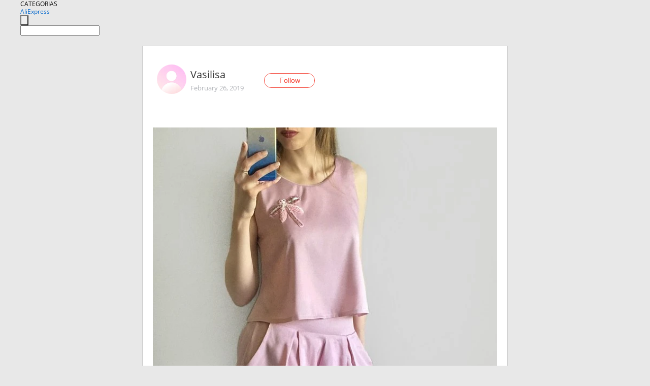

--- FILE ---
content_type: text/html;charset=UTF-8
request_url: https://www.aliexpress.com/star/ru/d-article-10015595725815.html
body_size: 5393
content:
<!doctype html>
<html xmlns:og="http://ogp.me/ns#" xmlns:fb="http://www.facebook.com/2008/fbml">
<head>
    <meta charset="utf-8" />
    <meta http-equiv="Content-Type" content="text/html; charset=utf-8">
            <meta name="keywords" content="ЛЕТНИЙ КОСТЮМЧИК
Размер у прод">
    
            <meta name="description" content="ЛЕТНИЙ КОСТЮМЧИК
Размер у продавца один, подошёл хорошо
Мои параметры 87/67/97 рост 177 см
Костюм состоит из топа и шортиков
Материал полиэстер , это который сн" />
        <meta name="google-translate-customization" content="8daa66079a8aa29e-f219f934a1051f5a-ge19f8e1eaa3bf94b-e"/>
            <title>ЛЕТНИЙ КОСТЮМЧИК
Размер у прод - Aliexpress</title>
                                                
           <meta name="data-spm" content="a2g1i">
    
    
                <link rel="alternate" media="only screen and (max-width: 640px)" href="https://star.aliexpress.com/post/10015595725815"/>    
                <link rel="canonical" href="https://star.aliexpress.com/post/10015595725815">     
    
    
           <meta property="og:title" content="#AliExpress" />
   <meta name="twitter:title" content="#AliExpress" />

   <meta property="og:description" content="Smarter Shopping, Better Living!  Aliexpress.com" />
   <meta name="twitter:description" content="Smarter Shopping, Better Living!  Aliexpress.com" />

   <meta property="og:image" content="https://ae-pic-a1.aliexpress-media.com/kf/HTB12RNLbyfrK1RjSspbq6A4pFXaS.jpg" />
   <meta name="twitter:image" content="https://ae-pic-a1.aliexpress-media.com/kf/HTB12RNLbyfrK1RjSspbq6A4pFXaS.jpg" />

   <meta property="og:image:width" content="1200" />

   <meta property="og:image:height" content="630" />

<meta property="og:url" content="https://star.aliexpress.com/post/10015595725815?type=1" />

<meta property="og:type" content="article" />

<meta name="twitter:card" content="summary" />
    <meta name="viewport" content="width=device-width, initial-scale=1.0, maximum-scale=1.0, user-scalable=no" />
    <link rel="shortcut icon" href="//ae01.alicdn.com/images/eng/wholesale/icon/aliexpress.ico" type="image/x-icon"/>

    <link rel="stylesheet" type="text/css" href="//i.alicdn.com/ae-ugc/common/pc/??main.css?t=983100" />

    <script src="//i.alicdn.com/ae-global/atom/??atom.js?t=983100" data-locale="en_US"></script>
    <script src="//i.alicdn.com/ae-ugc/??hashmap.js?t=983100"></script>

        <script src="//aeu.alicdn.com/ctl/ctl.js" type="text/javascript" data-env="us"></script>
<script crossorigin type="text/javascript"  data-version="" src="//i.alicdn.com/ae-ugc/collection/pc/article/v2/??article.js?t=983100" async defer></script>



</head>
<body data-locale="" data-spm="10719911"><script>
with(document)with(body)with(insertBefore(createElement("script"),firstChild))setAttribute("exparams","userid=&aplus&ali_beacon_id=&ali_apache_id=&ali_apache_track=&ali_apache_tracktmp=&dmtrack_c={}&hn=ae%2dugc%2dweb%2df033065049065%2esg52&asid=AQAAAABBp3lp+B77GAAAAAAcSAESBxALdQ==&sidx=0",id="beacon-aplus",src="//assets.alicdn.com/g/alilog/??aplus_plugin_aefront/index.js,mlog/aplus_int.js")
</script>
    <script>
    !(function (c, b, d, a) {
        c[a] || (c[a] = {});
        c[a].config = {
            pid: "f1fxt4k42w@c5477aa275899fd",
            appType: "web",
            imgUrl: "https://retcode-us-west-1.arms.aliyuncs.com/r.png?",
            sendResource: true,
            enableLinkTrace: true,
            behavior: true,
            ignore: {
                ignoreApis: [function (str) {
                    return !(/aliexpress/.test(str));
                }]
            }
        };
        with (b) with (body) with (insertBefore(createElement("script"), firstChild)) setAttribute("crossorigin", "", src = d)
    })(window, document, "https://g.alicdn.com/retcode/cloud-sdk/bl.js", "__bl");
</script>
    <input type="hidden" id="web-info:ws-reg-ori" value="detail" />
<input type="hidden" id="userDeviceType" value="" />
<input type="hidden" id="userCountryCode" value="US"/>
<input type="hidden" id="userCountryName" value="United States"/>
<input type="hidden" id="isResponstiveHeader" value="true"/>
<input type="hidden" id="month" value="1"/>
<input type="hidden" id="day" value="27"/>

    <input type="hidden" id="isSeller" value="false"/>

    <dsi src="https://cdp.aliexpress.com/60.htm"></dsi>


<script type="text/javascript">
    var headerConfig = {
        locale: "en_US",
        site: "glo"
    }
</script>


            <esi:include src="https://common.aliexpress.com/aeregion/aliexpress.com/common/@langField/me-lighthouse-header.htm?locale=en_US" ttl="500s"/>
    
<div class="header header-outer-container" id="header" data-spm="1000002">
    <div class="header-wrap container">
                    <div class="hm-left">
                    <div class="header-categories" id="header-categories">
                <span class="categories-title">CATEGORIAS</span>
                <i class="balloon-arrow"></i>
            </div>
                                                <div class="site-logo inside-page-logo">
                        <a href="//www.aliexpress.com/"><span class="logo-base">AliExpress</span></a>
                    </div>
                                    </div>
        <div class="hm-right">
        	                        <esi:include src="https://common.aliexpress.com/aeregion/aliexpress.com/common/@langField/ae-header.htm?locale=en_US" ttl="500s"/>
            </div>
        <div class="hm-middle">
            <form id="form-searchbar" class="searchbar-form" action="/wholesale" method="get">
                <input type="hidden" id="catId" name="catId" value="0" />
                <input type="hidden" id="historyTab" />
                <input type="hidden" id="historySearchInput" />
                <input type="hidden" id="historySearchCountry" />
                <input type="hidden" id="initiative_id" name="initiative_id" value="" />
                                                                                                                                                    <div class="searchbar-operate-box">
                                                <div id="search-cate" class="search-category hidden-sm">
                                                    <div class="search-cate-title"><span id="search-category-value" class="search-category-value"></span></div>
                        </div>
                        <input type="submit" class="search-button" value=""/>
                    </div>
                                <div class="search-key-box">
                                    <input type="text" placeholder="" maxlength="50" autocomplete="off" value="" name="SearchText" class="search-key" id="search-key" />
                                </div>
            </form>
                    </div>
    </div>
</div>

    <link rel="stylesheet" type="text/css" href="//i.alicdn.com/ae-ugc/collection/pc/article/??article.css?t=983100"/>

<div class="empty-tip">
    <div class="tip">
        <img src="//ae01.alicdn.com/kf/HTB1fv9CLXXXXXbWaXXX760XFXXXH.png" alt="">
        <p>No item found</p>
    </div>
</div>

<div class="page-container">
    <div class="container">
        <div class="main-container post-container">
            <div class="loading"></div>
            <div class="mm-ae-listUser-h5 content-container">
                <div class="list">
                    <div class="bg-cover">
                        <div class="mask-layer"></div>
                    </div>
                    <div class="userInfo">
                        <img style="margin: 8px; float: left" src="" alt="">
                        <div class="userInfo-name-container">
                            <span class="nickname"></span>
                            <p class="time"></p>
                        </div>


                        <div class="follow-wrapper ib-wrapper">
                            <span class="btn-follow-wrapper follow">
                                <button class="btn-follow">Follow</button>
                                <button class="btn-following">Following</button>
                            </span>
                        </div>
                    </div>

                    <div id="post-title" class="ugc-post-title subpost-elements">Post Title</div>
                    <div class="guidance">
                        <span id="post-summary-id" class="post-summary">Guidance</span>
                        <div class="post-border"></div>
                    </div>
                </div>
            </div>

            <div class="mm-ae-ugc-tags-h5 content-container" style="display:none">
                <div class="collage-tags">
                    <p>Related hashtags (<span class="tag-num">&nbsp;</span>)</p>
                    <div class="tags-collage"></div>
                </div>
            </div>

            <div class="mm-ae-ugc-comment-like content-container" id="ugc-comment-like">
                <div class="post-feedback">
                    <ul class="ui-tab-nav util-clearfix">
                        <li class="tab-comments ui-tab-active"><i></i>Comments (<span class="num" id="comments-num">0</span>)</li>
                        <li class="tab-likes"><i></i>Likes (<span class="num" id="likes-num">0</span>)</li>
                    </ul>
                    <div class="ui-tab-body">
                        <div class="ui-tab-pannel">
                            <div class="add-comment">
                                <div class="comment-head hide"><span class="comment-name">reply <i class="name">name</i><i class="btn-del">×</i></span></div>
                                <textarea class="form-control" maxlength="500" id="comment-input"></textarea>
                                <div class="comment-login-tips"><p>Sign In</p></div>
                                <div id="error-tips" class="error-tips"></div>
                                <button class="btn-post-comment">Post comment</button>
                            </div>
                            <div class="comments-box" id="comments-box">
                                <ul class="comments-list">
                                </ul>
                                <div class="all-comments hide"><span class="btn-more">VIEW MORE</span></div>
                            </div>
                        </div>
                        <div class="ui-tab-pannel hide">
                            <ul class="likes-list util-clearfix">
                            </ul>
                            <div class="all-likes hide"><span class="btn-more">VIEW MORE</span></div>
                        </div>
                    </div>
                </div>
            </div>
        </div>
    </div>
</div>

<script id="commentTemp" type="text/x-handlebars-template">
{{#each commentList}}
<li>
    <span class="r-avatar"><img src="{{formatAvatar commenterMember}}" class="avatar-m" alt="{{formatName commenterMember commenterMemberseq}}"></span>
    <div class="r-user-info"><span class="r-name">{{formatName commenterMember commenterMemberseq}}</span><span class="r-time">{{time createtime}}</span></div>
    <p class="r-message"><span class="be-reply {{isReplyHide beReplyNickname}}">{{beReplyNickname}}</span>{{comment}}</p>
<div class="r-operations">
    <span class="r-reply-btn" data-id="{{id}}"><i class="reply-icon"></i><span>reply</span></span>
    {{#if canDelete}}
    <span class="r-delete-btn" data-id="{{id}}"><i class="delete-icon">×</i><span>Delete</span></span>
    {{/if}}
</div>
</li>
{{/each}}
</script>

<script id="likeTemp" type="text/x-handlebars-template">
    {{#each likeList}}
    <li>
        <span class="r-avatar"><img src="{{formatAvatar this}}" class="avatar-m" alt="{{formatName this}}"></span>
        <span class="r-name">{{formatName this}}</span>
        <span class="r-time" style="display:none">Followers: {{fansCount}}</span>
    </li>
    {{/each}}
</script>

<script id="productsTemp" type="text/x-handlebars-template">
    <p class="product-header">Product List ({{count this}})</p>
<ul class="product-list">
    {{#each this}}
<li class="{{isLiHide @index}}">
    <div class="product-img-wrapper">
        <a href="{{formatUrl extendsInfo.itemUrl}}"><img src="{{extendsInfo.imageUrl}}"/></a>
    </div>
<div class="product-txt-wrapper">
    <p class="product-title"><a href="{{formatUrl extendsInfo.itemUrl}}">{{extendsInfo.comment}}</a></p>
    {{#if sellOut}}
    <span class="sell-out">Not available</span>
    {{/if}}
<p class="product-price">{{#if mobilePromotionPrice}}<i class="mobile-icon"></i><span class="mobile-tip">App only</span>{{/if}}<a
        href="{{formatUrl extendsInfo.itemUrl}}">{{extendsInfo.showPrice}}</a></p>
</div>
</li>
    {{/each}}
</ul>
    <div class="view-more {{isShow this}}"><span class="btn-more">VIEW MORE</span>
    </div>
</script>

<script>
var runParams = {
    '_lang':'en_US',
    '_platform': 'other',
    '_currency':'USD',
    'postResult': '',
    'isSuccess': 'true',
    'postId': '10015595725815',
    'appType': '1',
    'postDetailVO': '%7B%22commentList%22%3A%5B%5D%2C%22isLikeByMe%22%3Afalse%2C%22likeByMe%22%3Afalse%2C%22likeList%22%3A%5B%5D%2C%22memberSnapshotVO%22%3A%7B%22autoIncrFansEnable%22%3Afalse%2C%22avatar%22%3A%22https%3A%2F%2Fae-pic-a1.aliexpress-media.com%2Fkf%2FS7bbacb8337064b989bcfd6d37a831993q.jpg_200x200.jpg%22%2C%22buyerLevel%22%3A%22A1%22%2C%22commentCount%22%3A0%2C%22contactName%22%3A%22G***b%20H.%22%2C%22country%22%3A%22RU%22%2C%22fansCount%22%3A14%2C%22followCount%22%3A0%2C%22followedByMe%22%3Afalse%2C%22inBlackList%22%3Afalse%2C%22isInBlackList%22%3Afalse%2C%22isLV%22%3Afalse%2C%22lV%22%3Afalse%2C%22memberSeq%22%3A1934144815%2C%22nickName%22%3A%22Vasilis%D0%B0%22%2C%22officialAccount%22%3Afalse%2C%22selfIntro%22%3A%22%22%2C%22showFollowed%22%3A0%2C%22ustatus%22%3A0%7D%2C%22postEntity%22%3A%7B%22apptype%22%3A1%2C%22categoryId%22%3A42009%2C%22commentCount%22%3A0%2C%22createtime%22%3A1551213481589%2C%22duringReviewPeriod%22%3Afalse%2C%22extendsJson%22%3A%22%7B%5C%22snsShareImage%5C%22%3A%5C%22HTB12RNLbyfrK1RjSspbq6A4pFXaS.jpg%5C%22%7D%22%2C%22featured%22%3A0%2C%22hashtags%22%3A%22%23faveclothes%22%2C%22id%22%3A10015595725815%2C%22itemUrl%22%3A%22http%3A%2F%2Fru.aliexpress.com.kismiakiss.ru%2Fitem%2F-%2F32838937881.html%22%2C%22likeCount%22%3A0%2C%22locale%22%3A%22ru_RU%22%2C%22localeGroup%22%3A%22ru%22%2C%22mainPicHeight%22%3A640%2C%22mainPicList%22%3A%5B%5D%2C%22mainPicWidth%22%3A640%2C%22memberseq%22%3A1934144815%2C%22origin%22%3A0%2C%22repostCount%22%3A0%2C%22status%22%3A0%2C%22subPostCount%22%3A2%2C%22subPostList%22%3A%5B%7B%22bigImageUrl%22%3A%22https%3A%2F%2Fae-pic-a1.aliexpress-media.com%2Fkf%2FUTB8xcN5pv2JXKJkSanrq6y3lVXan.jpg_960x960.jpg%22%2C%22extendsInfo%22%3A%22%7B%5C%22width%5C%22%3A640%2C%5C%22height%5C%22%3A640%7D%22%2C%22id%22%3A50252607843%2C%22imageUrl%22%3A%22https%3A%2F%2Fae-pic-a1.aliexpress-media.com%2Fkf%2FUTB8xcN5pv2JXKJkSanrq6y3lVXan.jpg_640x640.jpg%22%2C%22position%22%3A0%2C%22postId%22%3A10015595725815%2C%22type%22%3A1%7D%2C%7B%22content%22%3A%22%D0%9B%D0%95%D0%A2%D0%9D%D0%98%D0%99%20%D0%9A%D0%9E%D0%A1%D0%A2%D0%AE%D0%9C%D0%A7%D0%98%D0%9A%5Cn%D0%A0%D0%B0%D0%B7%D0%BC%D0%B5%D1%80%20%D1%83%20%D0%BF%D1%80%D0%BE%D0%B4%D0%B0%D0%B2%D1%86%D0%B0%20%D0%BE%D0%B4%D0%B8%D0%BD%2C%20%D0%BF%D0%BE%D0%B4%D0%BE%D1%88%D1%91%D0%BB%20%D1%85%D0%BE%D1%80%D0%BE%D1%88%D0%BE%5Cn%D0%9C%D0%BE%D0%B8%20%D0%BF%D0%B0%D1%80%D0%B0%D0%BC%D0%B5%D1%82%D1%80%D1%8B%2087%2F67%2F97%20%D1%80%D0%BE%D1%81%D1%82%20177%20%D1%81%D0%BC%5Cn%D0%9A%D0%BE%D1%81%D1%82%D1%8E%D0%BC%20%D1%81%D0%BE%D1%81%D1%82%D0%BE%D0%B8%D1%82%20%D0%B8%D0%B7%20%D1%82%D0%BE%D0%BF%D0%B0%20%D0%B8%20%D1%88%D0%BE%D1%80%D1%82%D0%B8%D0%BA%D0%BE%D0%B2%5Cn%D0%9C%D0%B0%D1%82%D0%B5%D1%80%D0%B8%D0%B0%D0%BB%20%D0%BF%D0%BE%D0%BB%D0%B8%D1%8D%D1%81%D1%82%D0%B5%D1%80%20%2C%20%D1%8D%D1%82%D0%BE%20%D0%BA%D0%BE%D1%82%D0%BE%D1%80%D1%8B%D0%B9%20%D1%81%D0%BD%D0%B0%D1%80%D1%83%D0%B6%D0%B8%20%D1%80%D0%BE%D0%B7%D0%BE%D0%B2%D1%8B%D0%B9.%20%D0%9A%D0%BE%D1%81%D1%82%D1%8E%D0%BC%20%D0%BF%D0%BE%D0%BB%D0%BD%D0%BE%D1%81%D1%82%D1%8C%D1%8E%20%D0%BD%D0%B0%20%D0%BF%D0%BE%D0%B4%D0%BA%D0%BB%D0%B0%D0%B4%D0%BA%D0%B5%20%D0%B1%D0%B5%D0%BB%D0%BE%D0%B3%D0%BE%20%D1%86%D0%B2%D0%B5%D1%82%D0%B0.%20%D0%9C%D0%B0%D1%82%D0%B5%D1%80%D0%B8%D0%B0%D0%BB%20%D0%BF%D0%BE%D0%B4%D0%BA%D0%BB%D0%B0%D0%B4%D0%B0%20%D0%BF%D0%BE%D1%85%D0%BE%D0%B6%20%D0%BD%D0%B0%20%D1%85%D0%BB%D0%BE%D0%BF%D0%BE%D0%BA%5Cn%5Cn%D0%A2%D0%BE%D0%BF%20%D1%81%D0%B2%D0%BE%D0%B1%D0%BE%D0%B4%D0%BD%D0%BE%D0%B3%D0%BE%20%D0%BA%D1%80%D0%BE%D1%8F%2C%20%D0%BA%20%D0%BD%D0%B8%D0%B7%D1%83%20%D1%80%D0%B0%D1%81%D0%BA%D0%BB%D0%B5%D1%88%D0%B0%D0%B5%D1%82%D1%81%D1%8F%5Cn%5Cn%D0%9D%D0%B0%20%D0%B3%D1%80%D1%83%D0%B4%D0%B8%20%D0%BF%D1%80%D0%B8%D1%88%D0%B8%D1%82%D0%B0%20%D0%B0%D0%BF%D0%BF%D0%BB%D0%B8%D0%BA%D0%B0%D1%86%D0%B8%D1%8F%20%D0%B2%20%D0%B2%D0%B8%D0%B4%D0%B5%20%D1%81%D1%82%D1%80%D0%B5%D0%BA%D0%BE%D0%B7%D1%8B%5Cn%5Cn%D0%94%D0%BB%D0%B8%D0%BD%D0%B0%20%D1%82%D0%BE%D0%BF%D0%B0%2049%20%D1%81%D0%BC%5Cn%D0%A8%D0%BE%D1%80%D1%82%D0%B8%D0%BA%D0%B8%20%D1%81%D0%B7%D0%B0%D0%B4%D0%B8%20%D0%BD%D0%B0%20%D1%80%D0%B5%D0%B7%D0%B8%D0%BD%D0%BA%D0%B5%5Cn%D0%97%D0%B0%D1%81%D1%82%D0%B5%D0%B6%D0%B5%D0%BA%20%D0%BD%D0%B8%D0%BA%D0%B0%D0%BA%D0%B8%D1%85%20%D0%BD%D0%B5%D1%82.%20%D0%9A%D1%80%D0%BE%D0%B9%20%D1%83%20%D0%BD%D0%B8%D1%85%20%D1%81%D0%B2%D0%BE%D0%B1%D0%BE%D0%B4%D0%BD%D1%8B%D0%B9%5Cn%D0%9F%D0%BE%20%D0%B1%D0%BE%D0%BA%D0%B0%D0%BC%20%D0%B4%D0%B2%D0%B0%20%D0%BA%D0%B0%D1%80%D0%BC%D0%B0%D0%BD%D0%B0%5Cn%D0%94%D0%BB%D0%B8%D0%BD%D0%B0%20%D1%88%D0%BE%D1%80%D1%82%D0%B8%D0%BA%D0%BE%D0%B2%2035%20%D1%81%D0%BC%5Cn%5Cn%D0%9A%D0%BE%D1%81%D1%82%D1%8E%D0%BC%20%D0%BC%D0%BE%D0%B3%D1%83%20%D1%81%D0%BE%D0%B2%D0%B5%D1%82%D0%BE%D0%B2%D0%B0%D1%82%D1%8C%20%D0%BA%20%D0%BF%D0%BE%D0%BA%D1%83%D0%BF%D0%BA%D0%B5%21%5Cn%23faveclothes%5Cn%5Cnhttp%3A%2F%2Fs.click.aliexpress.com%2Fe%2FJFAP7ze%20%20%20%22%2C%22id%22%3A50252607844%2C%22position%22%3A1%2C%22postId%22%3A10015595725815%2C%22subTranslatedContents%22%3A%7B%22content%22%3A%22SUMMER%20SUIT%5CnThe%20size%20of%20the%20seller%20is%20one%2C%20went%20well%5CnMy%20parameters%2087%2F67%2F97%20height%20177%20cm%5CnThe%20costume%20consists%20of%20top%20and%20shorts%5CnPolyester%20material%2C%20it%20is%20which%20outside%20is%20pink.%20The%20suit%20is%20fully%20lined%20in%20white.%20Lining%20material%20is%20similar%20to%20cotton%5Cn%5CnTop%20free%20cut%2C%20to%20the%20bottom%20flared%5Cn%5CnOn%20the%20chest%20is%20sewn%20applique%20in%20the%20form%20of%20a%20dragonfly%5Cn%5CnTop%20length%2049%20cm%5CnShorts%20at%20the%20back%20on%20an%20elastic%20band%5CnThere%20are%20no%20fasteners.%20Cut%20they%20have%20free%5CnTwo%20pockets%20on%20the%20sides%5CnShorts%20length%2035%20cm%5Cn%5CnCostume%20can%20advise%20to%20buy%21%5Cn%23faveclothes%5Cn%5CnHttp%3A%2F%2Fs.click.aliexpress.com%2Fe%2FJFAP7ze%22%7D%2C%22type%22%3A0%7D%5D%2C%22subtypes%22%3A%220%2C1%22%2C%22summary%22%3A%22%22%2C%22title%22%3A%22%22%2C%22translatedContents%22%3A%7B%7D%2C%22viewCount%22%3A0%7D%7D',
    'spm':'',
    'fromSns':''
};
</script><script>
    var i18n_biz = window.i18n_biz || {};
    i18n_biz.productList = "Product List";
    i18n_biz.appOnly = "App only";
    i18n_biz.notAvailable = "Not available";
    i18n_biz.viewMore = "VIEW MORE";

    
seajs.iuse("//i.alicdn.com/ae-ugc/collection/pc/article/v2/article.js")(function (Article) {
        Article.init();
    });
</script>

    <script>
        if(!window.runParams) {
		    window.runParams = {};
	    }
	    window.runParams._csrf_token = '093e122e-8d27-4177-98da-5fd6e2a94a95'
    </script>
                <esi:include src="https://common.aliexpress.com/aeregion/aliexpress.com/common/@langField/ae-footer.htm?locale=en_US" ttl="500s"/>
    
</body>
</html>


--- FILE ---
content_type: application/javascript
request_url: https://ae.mmstat.com/eg.js?t=1769580360415
body_size: -75
content:
window.goldlog=(window.goldlog||{});goldlog.Etag="R5UAIsFe7QoCAQOOl+mjIYHF";goldlog.stag=1;

--- FILE ---
content_type: application/javascript
request_url: https://ae.mmstat.com/eg.js?t=1769580357755
body_size: 84
content:
window.goldlog=(window.goldlog||{});goldlog.Etag="R5UAIpYMqhYCAQOOl+lAKzPt";goldlog.stag=2;